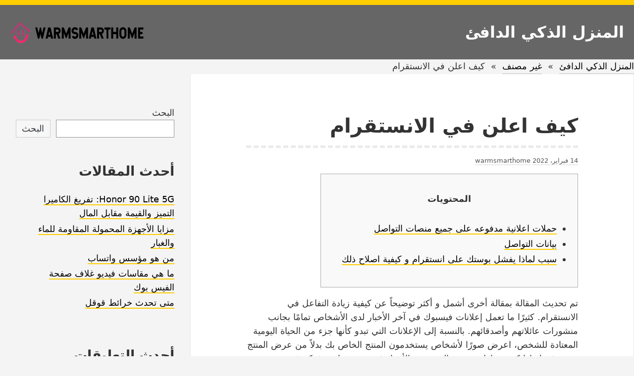

--- FILE ---
content_type: text/html; charset=UTF-8
request_url: https://www.warmsmarthome.com/%D9%83%D9%8A%D9%81-%D8%A7%D8%B9%D9%84%D9%86-%D9%81%D9%8A-%D8%A7%D9%84%D8%A7%D9%86%D8%B3%D8%AA%D9%82%D8%B1%D8%A7%D9%85/
body_size: 54884
content:
<!DOCTYPE html>
<html dir="rtl" lang="ar" prefix="og: https://ogp.me/ns#" class="no-js">
<head>
<meta charset="UTF-8">
<meta name="viewport" content="width=device-width, initial-scale=1">
<link rel="profile" href="http://gmpg.org/xfn/11">

<script>(function(html){html.className = html.className.replace(/\bno-js\b/,'js')})(document.documentElement);</script>

<!-- Search Engine Optimization by Rank Math - https://s.rankmath.com/home -->
<title>كيف اعلن في الانستقرام - المنزل الذكي الدافئ</title>
<meta name="description" content="المحتويات"/>
<meta name="robots" content="follow, index, max-snippet:-1, max-video-preview:-1, max-image-preview:large"/>
<link rel="canonical" href="https://www.warmsmarthome.com/%d9%83%d9%8a%d9%81-%d8%a7%d8%b9%d9%84%d9%86-%d9%81%d9%8a-%d8%a7%d9%84%d8%a7%d9%86%d8%b3%d8%aa%d9%82%d8%b1%d8%a7%d9%85/" />
<meta property="og:locale" content="ar_AR" />
<meta property="og:type" content="article" />
<meta property="og:title" content="كيف اعلن في الانستقرام - المنزل الذكي الدافئ" />
<meta property="og:description" content="المحتويات" />
<meta property="og:url" content="https://www.warmsmarthome.com/%d9%83%d9%8a%d9%81-%d8%a7%d8%b9%d9%84%d9%86-%d9%81%d9%8a-%d8%a7%d9%84%d8%a7%d9%86%d8%b3%d8%aa%d9%82%d8%b1%d8%a7%d9%85/" />
<meta property="og:site_name" content="المنزل الذكي الدافئ" />
<meta property="article:section" content="غير مصنف" />
<meta property="og:updated_time" content="2022-02-09T10:35:03+03:00" />
<meta property="article:published_time" content="2022-02-14T03:43:00+03:00" />
<meta property="article:modified_time" content="2022-02-09T10:35:03+03:00" />
<meta name="twitter:card" content="summary_large_image" />
<meta name="twitter:title" content="كيف اعلن في الانستقرام - المنزل الذكي الدافئ" />
<meta name="twitter:description" content="المحتويات" />
<meta name="twitter:label1" content="Written by" />
<meta name="twitter:data1" content="warmsmarthome" />
<meta name="twitter:label2" content="Time to read" />
<meta name="twitter:data2" content="Less than a minute" />
<script type="application/ld+json" class="rank-math-schema">{"@context":"https://schema.org","@graph":[{"@type":["Person","Organization"],"@id":"https://www.warmsmarthome.com/#person","name":"warmsmarthome"},{"@type":"WebSite","@id":"https://www.warmsmarthome.com/#website","url":"https://www.warmsmarthome.com","name":"warmsmarthome","publisher":{"@id":"https://www.warmsmarthome.com/#person"},"inLanguage":"ar"},{"@type":"ImageObject","@id":"[data-uri]","url":"[data-uri]","width":"200","height":"200","inLanguage":"ar"},{"@type":"BreadcrumbList","@id":"https://www.warmsmarthome.com/%d9%83%d9%8a%d9%81-%d8%a7%d8%b9%d9%84%d9%86-%d9%81%d9%8a-%d8%a7%d9%84%d8%a7%d9%86%d8%b3%d8%aa%d9%82%d8%b1%d8%a7%d9%85/#breadcrumb","itemListElement":[{"@type":"ListItem","position":"1","item":{"@id":"https://www.warmsmarthome.com","name":"Home"}},{"@type":"ListItem","position":"2","item":{"@id":"https://www.warmsmarthome.com/%d8%ba%d9%8a%d8%b1-%d9%85%d8%b5%d9%86%d9%81/","name":"\u063a\u064a\u0631 \u0645\u0635\u0646\u0641"}},{"@type":"ListItem","position":"3","item":{"@id":"https://www.warmsmarthome.com/%d9%83%d9%8a%d9%81-%d8%a7%d8%b9%d9%84%d9%86-%d9%81%d9%8a-%d8%a7%d9%84%d8%a7%d9%86%d8%b3%d8%aa%d9%82%d8%b1%d8%a7%d9%85/","name":"\u0643\u064a\u0641 \u0627\u0639\u0644\u0646 \u0641\u064a \u0627\u0644\u0627\u0646\u0633\u062a\u0642\u0631\u0627\u0645"}}]},{"@type":"Person","@id":"https://www.warmsmarthome.com/author/warmsmarthome/","name":"warmsmarthome","url":"https://www.warmsmarthome.com/author/warmsmarthome/","image":{"@type":"ImageObject","@id":"https://secure.gravatar.com/avatar/75d4f26813603cd169a501019632f3dc?s=96&amp;d=mm&amp;r=g","url":"https://secure.gravatar.com/avatar/75d4f26813603cd169a501019632f3dc?s=96&amp;d=mm&amp;r=g","caption":"warmsmarthome","inLanguage":"ar"},"sameAs":["https://www.warmsmarthome.com"]},{"@type":"WebPage","@id":"https://www.warmsmarthome.com/%d9%83%d9%8a%d9%81-%d8%a7%d8%b9%d9%84%d9%86-%d9%81%d9%8a-%d8%a7%d9%84%d8%a7%d9%86%d8%b3%d8%aa%d9%82%d8%b1%d8%a7%d9%85/#webpage","url":"https://www.warmsmarthome.com/%d9%83%d9%8a%d9%81-%d8%a7%d8%b9%d9%84%d9%86-%d9%81%d9%8a-%d8%a7%d9%84%d8%a7%d9%86%d8%b3%d8%aa%d9%82%d8%b1%d8%a7%d9%85/","name":"\u0643\u064a\u0641 \u0627\u0639\u0644\u0646 \u0641\u064a \u0627\u0644\u0627\u0646\u0633\u062a\u0642\u0631\u0627\u0645 - \u0627\u0644\u0645\u0646\u0632\u0644 \u0627\u0644\u0630\u0643\u064a \u0627\u0644\u062f\u0627\u0641\u0626","datePublished":"2022-02-14T03:43:00+03:00","dateModified":"2022-02-14T03:43:00+03:00","author":{"@id":"https://www.warmsmarthome.com/author/warmsmarthome/"},"isPartOf":{"@id":"https://www.warmsmarthome.com/#website"},"primaryImageOfPage":{"@id":"[data-uri]"},"inLanguage":"ar","breadcrumb":{"@id":"https://www.warmsmarthome.com/%d9%83%d9%8a%d9%81-%d8%a7%d8%b9%d9%84%d9%86-%d9%81%d9%8a-%d8%a7%d9%84%d8%a7%d9%86%d8%b3%d8%aa%d9%82%d8%b1%d8%a7%d9%85/#breadcrumb"}},{"@type":"BlogPosting","headline":"\u0643\u064a\u0641 \u0627\u0639\u0644\u0646 \u0641\u064a \u0627\u0644\u0627\u0646\u0633\u062a\u0642\u0631\u0627\u0645 - \u0627\u0644\u0645\u0646\u0632\u0644 \u0627\u0644\u0630\u0643\u064a \u0627\u0644\u062f\u0627\u0641\u0626","datePublished":"2022-02-14T03:43:00+03:00","dateModified":"2022-02-14T03:43:00+03:00","author":{"@id":"https://www.warmsmarthome.com/author/warmsmarthome/"},"publisher":{"@id":"https://www.warmsmarthome.com/#person"},"description":"\u0627\u0644\u0645\u062d\u062a\u0648\u064a\u0627\u062a","name":"\u0643\u064a\u0641 \u0627\u0639\u0644\u0646 \u0641\u064a \u0627\u0644\u0627\u0646\u0633\u062a\u0642\u0631\u0627\u0645 - \u0627\u0644\u0645\u0646\u0632\u0644 \u0627\u0644\u0630\u0643\u064a \u0627\u0644\u062f\u0627\u0641\u0626","@id":"https://www.warmsmarthome.com/%d9%83%d9%8a%d9%81-%d8%a7%d8%b9%d9%84%d9%86-%d9%81%d9%8a-%d8%a7%d9%84%d8%a7%d9%86%d8%b3%d8%aa%d9%82%d8%b1%d8%a7%d9%85/#richSnippet","isPartOf":{"@id":"https://www.warmsmarthome.com/%d9%83%d9%8a%d9%81-%d8%a7%d8%b9%d9%84%d9%86-%d9%81%d9%8a-%d8%a7%d9%84%d8%a7%d9%86%d8%b3%d8%aa%d9%82%d8%b1%d8%a7%d9%85/#webpage"},"image":{"@id":"[data-uri]"},"inLanguage":"ar","mainEntityOfPage":{"@id":"https://www.warmsmarthome.com/%d9%83%d9%8a%d9%81-%d8%a7%d8%b9%d9%84%d9%86-%d9%81%d9%8a-%d8%a7%d9%84%d8%a7%d9%86%d8%b3%d8%aa%d9%82%d8%b1%d8%a7%d9%85/#webpage"}}]}</script>
<!-- /Rank Math WordPress SEO plugin -->

<link rel='dns-prefetch' href='//www.warmsmarthome.com' />
<link rel='dns-prefetch' href='//s.w.org' />
<link rel="alternate" type="application/rss+xml" title="المنزل الذكي الدافئ &laquo; الخلاصة" href="https://www.warmsmarthome.com/feed/" />
<link rel="alternate" type="application/rss+xml" title="المنزل الذكي الدافئ &laquo; خلاصة التعليقات" href="https://www.warmsmarthome.com/comments/feed/" />
<link rel="alternate" type="application/rss+xml" title="المنزل الذكي الدافئ &laquo; كيف اعلن في الانستقرام خلاصة التعليقات" href="https://www.warmsmarthome.com/%d9%83%d9%8a%d9%81-%d8%a7%d8%b9%d9%84%d9%86-%d9%81%d9%8a-%d8%a7%d9%84%d8%a7%d9%86%d8%b3%d8%aa%d9%82%d8%b1%d8%a7%d9%85/feed/" />
		<script type="text/javascript">
			window._wpemojiSettings = {"baseUrl":"https:\/\/s.w.org\/images\/core\/emoji\/13.1.0\/72x72\/","ext":".png","svgUrl":"https:\/\/s.w.org\/images\/core\/emoji\/13.1.0\/svg\/","svgExt":".svg","source":{"concatemoji":"https:\/\/www.warmsmarthome.com\/wp-includes\/js\/wp-emoji-release.min.js?ver=5.8.3"}};
			!function(e,a,t){var n,r,o,i=a.createElement("canvas"),p=i.getContext&&i.getContext("2d");function s(e,t){var a=String.fromCharCode;p.clearRect(0,0,i.width,i.height),p.fillText(a.apply(this,e),0,0);e=i.toDataURL();return p.clearRect(0,0,i.width,i.height),p.fillText(a.apply(this,t),0,0),e===i.toDataURL()}function c(e){var t=a.createElement("script");t.src=e,t.defer=t.type="text/javascript",a.getElementsByTagName("head")[0].appendChild(t)}for(o=Array("flag","emoji"),t.supports={everything:!0,everythingExceptFlag:!0},r=0;r<o.length;r++)t.supports[o[r]]=function(e){if(!p||!p.fillText)return!1;switch(p.textBaseline="top",p.font="600 32px Arial",e){case"flag":return s([127987,65039,8205,9895,65039],[127987,65039,8203,9895,65039])?!1:!s([55356,56826,55356,56819],[55356,56826,8203,55356,56819])&&!s([55356,57332,56128,56423,56128,56418,56128,56421,56128,56430,56128,56423,56128,56447],[55356,57332,8203,56128,56423,8203,56128,56418,8203,56128,56421,8203,56128,56430,8203,56128,56423,8203,56128,56447]);case"emoji":return!s([10084,65039,8205,55357,56613],[10084,65039,8203,55357,56613])}return!1}(o[r]),t.supports.everything=t.supports.everything&&t.supports[o[r]],"flag"!==o[r]&&(t.supports.everythingExceptFlag=t.supports.everythingExceptFlag&&t.supports[o[r]]);t.supports.everythingExceptFlag=t.supports.everythingExceptFlag&&!t.supports.flag,t.DOMReady=!1,t.readyCallback=function(){t.DOMReady=!0},t.supports.everything||(n=function(){t.readyCallback()},a.addEventListener?(a.addEventListener("DOMContentLoaded",n,!1),e.addEventListener("load",n,!1)):(e.attachEvent("onload",n),a.attachEvent("onreadystatechange",function(){"complete"===a.readyState&&t.readyCallback()})),(n=t.source||{}).concatemoji?c(n.concatemoji):n.wpemoji&&n.twemoji&&(c(n.twemoji),c(n.wpemoji)))}(window,document,window._wpemojiSettings);
		</script>
		<style type="text/css">
img.wp-smiley,
img.emoji {
	display: inline !important;
	border: none !important;
	box-shadow: none !important;
	height: 1em !important;
	width: 1em !important;
	margin: 0 .07em !important;
	vertical-align: -0.1em !important;
	background: none !important;
	padding: 0 !important;
}
</style>
	<link rel='stylesheet' id='wp-block-library-rtl-css'  href='https://www.warmsmarthome.com/wp-includes/css/dist/block-library/style-rtl.min.css?ver=5.8.3' type='text/css' media='all' />
<link rel='stylesheet' id='yocto-styles-css'  href='https://www.warmsmarthome.com/wp-content/themes/yocto/assets/css/style.min.css?ver=1.0.11' type='text/css' media='all' />
<link rel="https://api.w.org/" href="https://www.warmsmarthome.com/wp-json/" /><link rel="alternate" type="application/json" href="https://www.warmsmarthome.com/wp-json/wp/v2/posts/375" /><link rel="EditURI" type="application/rsd+xml" title="RSD" href="https://www.warmsmarthome.com/xmlrpc.php?rsd" />
<link rel="wlwmanifest" type="application/wlwmanifest+xml" href="https://www.warmsmarthome.com/wp-includes/wlwmanifest.xml" /> 
<meta name="generator" content="WordPress 5.8.3" />
<link rel='shortlink' href='https://www.warmsmarthome.com/?p=375' />
<link rel="alternate" type="application/json+oembed" href="https://www.warmsmarthome.com/wp-json/oembed/1.0/embed?url=https%3A%2F%2Fwww.warmsmarthome.com%2F%25d9%2583%25d9%258a%25d9%2581-%25d8%25a7%25d8%25b9%25d9%2584%25d9%2586-%25d9%2581%25d9%258a-%25d8%25a7%25d9%2584%25d8%25a7%25d9%2586%25d8%25b3%25d8%25aa%25d9%2582%25d8%25b1%25d8%25a7%25d9%2585%2F" />
<link rel="alternate" type="text/xml+oembed" href="https://www.warmsmarthome.com/wp-json/oembed/1.0/embed?url=https%3A%2F%2Fwww.warmsmarthome.com%2F%25d9%2583%25d9%258a%25d9%2581-%25d8%25a7%25d8%25b9%25d9%2584%25d9%2586-%25d9%2581%25d9%258a-%25d8%25a7%25d9%2584%25d8%25a7%25d9%2586%25d8%25b3%25d8%25aa%25d9%2582%25d8%25b1%25d8%25a7%25d9%2585%2F&#038;format=xml" />
</head>

<body class="rtl post-template-default single single-post postid-375 single-format-standard wp-embed-responsive footer-widgets-0">
		<a class="screen-reader-text" href="#content">Skip to content</a>

	<header class="site-header" role="banner">
		<div class="container site-header-container custom-header">
			<div class="site-branding site-title">
				<a href="https://www.warmsmarthome.com/"><img src="/logo.png"></a>
			</div>
			<div class="site-branding">
							<p class="site-title">
				<a href="https://www.warmsmarthome.com/" rel="home">
					المنزل الذكي الدافئ				</a>
			</p>
						</div>
			
		</div>
	</header>
    <div class="container"><a href="https://www.warmsmarthome.com">المنزل الذكي الدافئ</a>&nbsp;&nbsp;&raquo;&nbsp;&nbsp;<a href="https://www.warmsmarthome.com/%d8%ba%d9%8a%d8%b1-%d9%85%d8%b5%d9%86%d9%81/">غير مصنف</a><span class="hidden-mobile">&nbsp;&nbsp;&raquo;&nbsp;&nbsp;</span><span class="hidden-mobile">كيف اعلن في الانستقرام</span></div>	<div class="site-content container" id="content">

<main class="site-main" role="main">

	
<article id="post-375" class="post-375 post type-post status-publish format-standard hentry category-1">

	
		<header class="entry-header">
			<h1 class="entry-title">كيف اعلن في الانستقرام</h1>		</header>

		<div class="entry-content">
				<div class="entry-meta">
		<span class="posted-on"><a href="https://www.warmsmarthome.com/%d9%83%d9%8a%d9%81-%d8%a7%d8%b9%d9%84%d9%86-%d9%81%d9%8a-%d8%a7%d9%84%d8%a7%d9%86%d8%b3%d8%aa%d9%82%d8%b1%d8%a7%d9%85/" rel="bookmark"><time class="entry-date published" datetime="2022-02-14T03:43:00+03:00">14 فبراير، 2022</time><time class="updated" datetime="2022-02-09T10:35:03+03:00">9 فبراير، 2022</time></a></span><span class="byline">  <span class="author vcard"><a class="url fn n" href="https://www.warmsmarthome.com/author/warmsmarthome/">warmsmarthome</a></span></span>	</div><!-- .entry-meta -->
<div id="toc" style="background: #f9f9f9;border: 1px solid #aaa;display: table;margin-bottom: 1em;padding: 1em;">
<p class="toctitle" style="font-weight: 700;text-align: center;">المحتويات</p>
<ul class="toc_list">
<li><a href="#toc-0">حملات اعلانية مدفوعه على جميع منصات التواصل</a></li>
<li><a href="#toc-1">بيانات التواصل</a></li>
<li><a href="#toc-2">سبب لماذا يفشل بوستك على انستقرام و كيفية اصلاح ذلك</a></li>
</ul>
</div>
<p>تم تحديث المقالة بمقالة أخرى أشمل و أكثر توضيحاً عن كيفية زيادة التفاعل في الانستقرام. كثيرًا ما تعمل إعلانات فيسبوك في آخر الأخبار لدى الأشخاص تمامًا بجانب منشورات عائلاتهم وأصدقائهم. بالنسبة إلى الإعلانات التي تبدو كأنها جزء من الحياة اليومية المعتادة للشخص، اعرض صورًا لأشخاص يستخدمون المنتج الخاص بك بدلاً من عرض المنتج نفسه فقط. إذا كنت تحاول تضمين العديد من الأشياء في صورة واحد، ففكر في استخدامالإعلانات الدوّارةأوإعلانات الفيديو.</p>
<div style='text-align:center'><!--iframe width='569' height='318' src='https://www.youtube.com/embed/w0I1RMfQSvs' frameborder='0' alt='كيف اعلن في الانستقرام' allowfullscreen></iframe--></div>
<p>يمكنك تحديد من سيرى إعلانك من حيث النوع – اللغة – العمر – المنطقة – الاهتمامات بحيث توجه إعلانك إلى الأشخاص القريبين من عملك والمهتمين بمجالك. وضع إستراتيجية وخطة كاملتين لإدارة الحملات الإعلانية وتحديد الميزانية المقترحة للحملة. وفي المقابل، يعرض بعض الفنانين والمشاهير من خلال مقطع فيديو لا تتجاوز 15 ثانية، بعض الأدوات التي يستخدمونها، مثل العطر أو الإكسسوارات أو الأزياء أو المطاعم والمقاهي التي يرتادونها، وذلك بهدف الترويج للمكان أو السلعة، وفقاً لطلب الشركة أو رواد الأعمال، ما يثير انتباه المتابعين ويدفع نحو شراء المنتج على نطاق أوسع.</p>
<h2 id="toc-0">حملات اعلانية مدفوعه على جميع منصات التواصل</h2>
<p>منظار البطن التشخيصي والعمليات الجراحية ، بما في ذلك التدبير البطني للحمل خارج الرحم ، والالتصاق ، واستئصال المثانة في المبيض ، وإدارة بطانة الرحم. لمتابعة شغفها، انتقلت إلى السويد وعملت كأخصائية في مستشفى مقاطعة سوندسفال – واحدة من أفضل المؤسسات التعليمية في السويد. عملت لاحقًا كمتخصصة في مستشفى Sodra Alv Borg في مدينة غوتنبرغ ، ثم انتقلت إلى دبي في عام 2016. وقد أجرت الدكتورة إسرا معظم العمليات الجراحية البسيطة والكبيرة جنبًا إلى جنب مع الولادة الطبيعية والقيصرية.</p>
<ul>
<li>يكلف إصدار رخصة المؤثرين في الامارات 30 ألف درهم سنوياًيجب على إنفلونسرز الامارات اقتناء رخصة تجارية من سلطة دبي للمجمعات الإبداعية أو twofour54 أبوظبي.</li>
<li>ابدأ بتحميل صورة كما تفعل عادةً، ثم انقر فوق “وضع علامة على المنتجات” لوضع علامة على المنتجات الخاصة بك.</li>
<li>وأظهرت آخر الإحصاءات لشركة فيسبوك أن عدد مستخدمي تطبيق انستقرام بلغ 500 مليون مستخدم نشط شهرياً ليكون واحد من أسرع التطبيقات نمواً في العالم، بعدما زاد عدد مستخدميه 100 مليون مستخدم منذ نهاية سنة 2015، ويرجع الفضل في ذلك بشكل كبير للتحديثات والمميزات المستمرة للتطبيق والتي تجتذب العديد من المستخدمين الجدد.</li>
</ul>
<p>نظراً لأن الأشخاص المؤثرين ينظر لهم على أنهم ” مستقلون “, فإن ملائمة العلامة التجارية الخاصة بك مع صوتهم الموثوق يمكن أن يضيف المزيد من الثقة إليك. يمكن أن تختلف أوقات المشاركة الموصى بها اعتماداً على طبيعة المحتوى الذي تقوم بنشره و المنطقة الزمنية التي تتواجد ضمنها, و ايضاً حسب توصيات خبير التسويق الرقمي الذي تتعامل معه و التوصيات المقترحة منه لجذب أكبر انتباه في أفضل الأوقات. لا تقم بنشر صور منخفضة الدقة فانستغرام يفضل الصورة عالية الجودة و الدقة و كذلك تعطي صورة أفضل لمتابعينك, و بالتالي زيادة التفاعل على الانستغرام. يشترط على السياح القادمين إلى الامارات لمباشرة أعمالهم كمؤثرين التعاقد مع وكالة مؤثرين مسجلة لدى المجلس الوطني للإعلام. يجب على كبرى الشركات العالمية التي تتعامل مع إنفلونسرز لا يمتلكون رخصة المؤثرين في دولة الامارات التعاقد مع وكالة مؤثرين مسجلين فيها، ومن المهم القيام بذلك لتفادي دفع غرامات باهظة.</p>
<h3 id="toc-1">بيانات التواصل</h3>
<p>حيث يفتخر التفاعل في الانستقرام بتحقيق معدل 4.21% و هذا أعلى بعشر مرات من الفيس بوك, و 54 مرة أعلى من بنتريست, و 84 مرة اعلى من تويتر. في انستقرام لديك فقط 15 ثانية لجذب المتابعين و المستخدمين الجدد فمن المهم تنبيههم الى وقت البث قبل وقت و الا فلن يكون لديك مشاهدون لمقطع الفيديو الخاص بك. 30% من مستخدمي انستغرام قاموا بعملية الشراء من العلامة التجارية بعدما شاهدوها على الموقع. تكمن المشكلة في أن العديد من مالكي الأعمال لا يزالون غير متأكدين من كيفية الاستفادة من فوائد منصات التواصل الاجتماعي المتغيرة يومياً و عدم اتقانهم لبعض الطرق و الحلول و الاستفادة على أكمل وجه .</p>
<div style="display: flex;justify-content: center;">
<blockquote class="twitter-tweet">
<p lang="ar" dir="rtl">ياليت لو في احد اعلن في الانستقرام <br />يقولي كيف النتائج <br />وايش الافضل يكون ستوري ولا بوست<a href="https://twitter.com/hashtag/%D8%AA%D8%B3%D9%88%D9%8A%D9%82_%D8%A7%D9%84%D9%83%D8%AA%D8%B1%D9%88%D9%86%D9%8A?src=hash&amp;ref_src=twsrc%5Etfw" target="_blank" rel="noopener">#تسويق_الكتروني</a> <a href="https://twitter.com/hashtag/%D8%AA%D8%B3%D9%88%D9%8A%D9%82?src=hash&amp;ref_src=twsrc%5Etfw" target="_blank" rel="noopener">#تسويق</a></p>
<p>&mdash; نورة السبيعي (@Nourh_mesfer) <a href="https://twitter.com/Nourh_mesfer/status/1451548954026446849?ref_src=twsrc%5Etfw" target="_blank" rel="noopener">October 22, 2021</a></p></blockquote>
<p><script async src="https://platform.twitter.com/widgets.js" charset="utf-8"></script></div>
<p>من أهم الأمور التي يجب عليك الانتباه لها هنا في تحسين محركات البحث في الانستقرام هما اسم الحساب بشكل عام و اسم المستخدم. قم بزيادة شغف المتابعين بزيارة الموقع الالكتروني الخاص بك عن طريق تقديم عروض خاصة لمتابعين انستغرام أو منحهم بعض الخصومات أو الجوائز في حال تفاعلهم مع المحتوى أو مشاركتهم لمنتج معين. كافة الأبحاث و الدراسات على الانترنت اليوم حول الفيديو تظهر بأن المزيد من الأشخاص يشاهدون الفيديو حتى نهاية 15 ثانية الأولى أو أقل, و هذا يعني أهمية استخدام الصور المتحركة و كيفية انشائها و تحويل المحتوى للصور متحركة و أهمية ذلك في التسويق.</p>
<p>على ضوء هذه الأرقام و هذا الوضع بالنسبة للانستغرام, يبحث المسوقون عن كيفية زيادة التفاعل و المشاركة في الانستقرام على الرغم من بعض النكسات. يعد إنشاء علامة تجارية / صورة شخصية نشطة ومعروفة مهمة صعبة وتستغرق وقتًا طويلاً. يقضي معظم الناس شهورًا ، وحتى سنوات قبل أن يصلوا إلى المستوى المطلوب من الاعتراف. أما طريقة إستخدام Stories فيه سهلة جداً، فمن خلال الشريط العلوي للتطبيق توجد إشارة + بمجرد الضغط على هذه الإشارة سوف يتم فتح الكاميرا في صورة نافذة جديدة، بمجرد التقاط الصورة أو الفيديو سوف يتم نشر الـ Stories، وسوف تكون متاحة لمشاهدتها لمدة يوم واحد مع الأصدقاء.</p>
<p>في البداية قم باختيار صورة أو تحديد صورة موجودة على ذاكرة الصورة على جهازك، بمجرد تحديدك للصورة سوف يظهر لك في الجزء من السفلي للتطبيق شريط من الفلاتر التي من الممكن استخدامها، وهذه الفلاتر متنوعة للغاية وكل فلتر منفرد به تأثير جذاب وساحر ويضفي على الصورة رونقاً خاصاً. من الممكن أيضاً أن تقوم بتحديد الصور الموجودة على ذاكرة الهاتف الذكي الخاص بك، وذلك من خلال الوصول إلى الجاليري الذي يحتوي على الصور المخزنة على الجهاز، وتحديد الصورة التي تريد إضافتها إلى تطبيق، ثم قم بالضغط على المربع المزدوج في أسفل الشاشة. من خلال التطبيق سوف تلاحظ أيقونة تحت عنوان new، في حالة قيامك بالضغط على هذه الأيقونة سوف تظهر لك كل التفاعلات والأنشطة الجديدة وسوف تظهر صورة أمام كل تنبيه جديد يظهر لك. يمكنك تثبيت تطبيق انستقرام على هاتفك الذكي، جدير بالذكر أن التطبيق مخصص للهواتف الذكية، لذا فلكي تقوم بتثبيته على هاتفك لابد أن يكون جهاز آبل، أو أندرويد أو أي نوع من أنواع الهواتف الذكية المتطورة.</p>
<p><img class='aligncenter' style='display: block;margin-left:auto;margin-right:auto;' src="[data-uri]" width="305px%" alt="كيف اعلن في الانستقرام"/></p>
<p>وبعد أن أخذ انستقرام مساحة واسعة في عالم المنصات الاجتماعية خاصة بعدما صار يحقق أرباحاً كبيرة من خلال الإعلانات التي تنشر على موقعه، اتجهت أنظار شركة فيس بوك ناحية انستقرام ونجاحه، وبالفعل في عام 2012 استطاعت شركة فيس بوك شراء موقع انستقرام لحسابها من خلال صفقة كبيرة للغاية. من خلال الإعلانات الممولة على فيسبوك ، يجب عليك الاستعانة بشركات التسويق الإلكتروني المتخصصة في هذا المجال. كذلك أعلنت الشركة في رد على سؤال حول إمكانية إصدار ميزة البث المباشر الخاص أي لمجموعة من الأصدقاء فقط؟ بقولها أن هذه الخدمة تبدو منطقية وسيتم بحثها لكن الشركة تريد أخذ الحذر لكي لا تجعل من التطبيق عملية معقدة بوجود الكثير من الميزات التي قد تؤدي عكس الغرض المرجو منها.</p>
<p>النظام الأساسي ، وأيضًا من خلال استهداف الأشخاص المناسبين والمثاليين المهتمين بنشاطك ومجال صفحتك. لهذا السبب تسعى العلامات التجارية إلى تحويل متابعي انستقرام إلى مشتركين في البريد الالكتروني. على الرغم من أن إعلانات المصورة لا تزال ثمتل أحد العناصر القوية في نظام الإعلانات, و تعد تنسيقات الفيديو أداة لا تقدر بثمن لاستهداف الجمهور الذي تريد الوصول له. راجع نصيحة رقم 8 عندما تحدثنا عن أهمية الفيديو و الخيارات المتاحة على منصة انستقرام. و الميزة أنه يمكنك مشاركة الفيديو كبوست على الانستغرام مما يعني أنه يمكنك توجيه المتابعين لك على قناتك في IGTV.</p>
		</div><!-- .entry-content -->
		
		

	<footer class="entry-footer">
		
					<div class="entry-terms-wrapper entry-categories-wrapper">
					<span class="screen-reader-text">Categories: </span>
					<span class="icon-wrapper"><svg class="icon icon-folder-open" aria-hidden="true" role="img"> <use href="#icon-folder-open" xlink:href="#icon-folder-open"></use> </svg></span><span class="entry-terms category"><a href="https://www.warmsmarthome.com/%d8%ba%d9%8a%d8%b1-%d9%85%d8%b5%d9%86%d9%81/" rel="tag">غير مصنف</a></span></div>	</footer><!-- .entry-footer -->

		
</article><!-- #post-## -->

	<nav class="navigation post-navigation" role="navigation" aria-label="مقالات">
		<h2 class="screen-reader-text">تصفّح المقالات</h2>
		<div class="nav-links"><div class="nav-previous"><a href="https://www.warmsmarthome.com/%d9%83%d9%8a%d9%81-%d8%a7%d8%b8%d9%87%d8%b1-%d8%a7%d9%84%d8%a7%d8%ad%d8%af%d8%a7%d8%ab%d9%8a%d8%a7%d8%aa-%d9%81%d9%8a-%d9%82%d9%88%d9%82%d9%84-%d9%85%d8%a7%d8%a8/" rel="prev"><span class="meta-nav" aria-hidden="true"> &lt; Previous</span> <span class="screen-reader-text">Previous post:</span> <span class="post-title">كيف اظهر الاحداثيات في قوقل ماب</span></a></div><div class="nav-next"><a href="https://www.warmsmarthome.com/%d9%83%d9%8a%d9%81-%d8%a7%d8%ba%d9%8a%d8%b1-%d8%ae%d9%84%d9%81%d9%8a%d8%a9-%d8%b3%d8%a7%d8%b9%d8%a9-%d8%a7%d8%a8%d9%84/" rel="next"><span class="meta-nav" aria-hidden="true">Next &gt; </span> <span class="screen-reader-text">Next post:</span> <span class="post-title">كيف اغير خلفية ساعة ابل</span></a></div></div>
	</nav>
</main><!-- .site-main -->


<aside class="widget-area" role="complementary" aria-label="Blog Sidebar">
	<a class="screen-reader-text" href="#site-footer">Skip to footer</a>
	<section id="block-2" class="widget widget_block widget_search"><form role="search" method="get" action="https://www.warmsmarthome.com/" class="wp-block-search__button-outside wp-block-search__text-button wp-block-search"><label for="wp-block-search__input-1" class="wp-block-search__label">البحث</label><div class="wp-block-search__inside-wrapper"><input type="search" id="wp-block-search__input-1" class="wp-block-search__input" name="s" value="" placeholder=""  required /><button type="submit" class="wp-block-search__button ">البحث</button></div></form></section><section id="block-3" class="widget widget_block">
<div class="wp-block-group"><div class="wp-block-group__inner-container">
<h2>أحدث المقالات</h2>


<ul class="wp-block-latest-posts__list wp-block-latest-posts"><li><a href="https://www.warmsmarthome.com/honor-90-lite-5g-%d8%aa%d9%81%d8%b1%d9%8a%d8%ba-%d8%a7%d9%84%d9%83%d8%a7%d9%85%d9%8a%d8%b1%d8%a7-%d8%a7%d9%84%d8%aa%d9%85%d9%8a%d8%b2-%d9%88%d8%a7%d9%84%d9%82%d9%8a%d9%85%d8%a9-%d9%85%d9%82%d8%a7/">Honor 90 Lite 5G: تفريغ الكاميرا التميز والقيمة مقابل المال</a></li>
<li><a href="https://www.warmsmarthome.com/%d9%85%d8%b2%d8%a7%d9%8a%d8%a7-%d8%a7%d9%84%d8%a3%d8%ac%d9%87%d8%b2%d8%a9-%d8%a7%d9%84%d9%85%d8%ad%d9%85%d9%88%d9%84%d8%a9-%d8%a7%d9%84%d9%85%d9%82%d8%a7%d9%88%d9%85%d8%a9-%d9%84%d9%84%d9%85%d8%a7/">مزايا الأجهزة المحمولة المقاومة للماء والغبار</a></li>
<li><a href="https://www.warmsmarthome.com/%d9%85%d9%86-%d9%87%d9%88-%d9%85%d8%a4%d8%b3%d8%b3-%d9%88%d8%a7%d8%aa%d8%b3%d8%a7%d8%a8/">من هو مؤسس واتساب</a></li>
<li><a href="https://www.warmsmarthome.com/%d9%85%d8%a7-%d9%87%d9%8a-%d9%85%d9%82%d8%a7%d8%b3%d8%a7%d8%aa-%d9%81%d9%8a%d8%af%d9%8a%d9%88-%d8%ba%d9%84%d8%a7%d9%81-%d8%b5%d9%81%d8%ad%d8%a9-%d8%a7%d9%84%d9%81%d9%8a%d8%b3-%d8%a8%d9%88%d9%83/">ما هي مقاسات فيديو غلاف صفحة الفيس بوك</a></li>
<li><a href="https://www.warmsmarthome.com/%d9%85%d8%aa%d9%89-%d8%aa%d8%ad%d8%af%d8%ab-%d8%ae%d8%b1%d8%a7%d8%a6%d8%b7-%d9%82%d9%88%d9%82%d9%84/">متى تحدث خرائط قوقل</a></li>
</ul></div></div>
</section><section id="block-4" class="widget widget_block">
<div class="wp-block-group"><div class="wp-block-group__inner-container">
<h2>أحدث التعليقات</h2>


<div class="no-comments wp-block-latest-comments">لا توجد تعليقات للعرض.</div></div></div>
</section><section id="block-5" class="widget widget_block">
<div class="wp-block-group"><div class="wp-block-group__inner-container"></div></div>
</section><section id="block-6" class="widget widget_block">
<div class="wp-block-group"><div class="wp-block-group__inner-container">
<h2>تصنيفات</h2>


<ul class="wp-block-categories-list wp-block-categories">	<li class="cat-item cat-item-1"><a href="https://www.warmsmarthome.com/%d8%ba%d9%8a%d8%b1-%d9%85%d8%b5%d9%86%d9%81/">غير مصنف</a>
</li>
</ul></div></div>
</section></aside><!-- .widget-area -->	
﻿
</div>

<footer class="site-footer" id="site-footer" role="contentinfo">
    <p dir="ltr">Copyright © 2025 warmsmarthome.com. All Rights Reserved.
</p>
</footer><!-- .site-footer -->

<script type='text/javascript' src='https://www.warmsmarthome.com/wp-content/themes/yocto/assets/js/bundle.min.js?ver=1.0.11' id='yocto-scripts-js'></script>
<script type='text/javascript' src='https://www.warmsmarthome.com/wp-includes/js/wp-embed.min.js?ver=5.8.3' id='wp-embed-js'></script>
<svg xmlns="http://www.w3.org/2000/svg" style="position: absolute; width: 0; height: 0;" aria-hidden="true">
<symbol id="icon-arrow-down" viewBox="0 0 21 32"><path class="path1" d="M19.196 13.143q0 .232-.179.411l-8.321 8.321q-.179.179-.411.179t-.411-.179l-8.321-8.321q-.179-.179-.179-.411t.179-.411l.893-.893q.179-.179.411-.179t.411.179l7.018 7.018 7.018-7.018q.179-.179.411-.179t.411.179l.893.893q.179.179.179.411z"/></symbol>
<symbol id="icon-bars" viewBox="0 0 27 32"><path class="path1" d="M27.429 24v2.286q0 .464-.339.804t-.804.339H1.143q-.464 0-.804-.339T0 26.286V24q0-.464.339-.804t.804-.339h25.143q.464 0 .804.339t.339.804zm0-9.143v2.286q0 .464-.339.804t-.804.339H1.143q-.464 0-.804-.339T0 17.143v-2.286q0-.464.339-.804t.804-.339h25.143q.464 0 .804.339t.339.804zm0-9.143V8q0 .464-.339.804t-.804.339H1.143q-.464 0-.804-.339T0 8V5.714q0-.464.339-.804t.804-.339h25.143q.464 0 .804.339t.339.804z"/></symbol>
<symbol id="icon-close" viewBox="0 0 25 32"><path class="path1" d="M23.179 23.607q0 .714-.5 1.214L20.25 27.25q-.5.5-1.214.5t-1.214-.5L12.572 22l-5.25 5.25q-.5.5-1.214.5t-1.214-.5l-2.429-2.429q-.5-.5-.5-1.214t.5-1.214l5.25-5.25-5.25-5.25q-.5-.5-.5-1.214t.5-1.214l2.429-2.429q.5-.5 1.214-.5t1.214.5l5.25 5.25 5.25-5.25q.5-.5 1.214-.5t1.214.5l2.429 2.429q.5.5.5 1.214t-.5 1.214l-5.25 5.25 5.25 5.25q.5.5.5 1.214z"/></symbol>
<symbol id="icon-folder-open" viewBox="0 0 34 32"><path class="path1" d="M33.554 17q0 .554-.554 1.179l-6 7.071q-.768.911-2.152 1.545t-2.563.634H2.856q-.607 0-1.08-.232t-.473-.768q0-.554.554-1.179l6-7.071q.768-.911 2.152-1.545T12.572 16h19.429q.607 0 1.08.232t.473.768zm-6.125-6.143v2.857H12.572q-1.679 0-3.518.848t-2.929 2.134L.018 23.875q0-.071-.009-.223T0 23.429V6.286q0-1.643 1.179-2.821T4 2.286h5.714q1.643 0 2.821 1.179t1.179 2.821v.571h9.714q1.643 0 2.821 1.179t1.179 2.821z"/></symbol>
<symbol id="icon-hashtag" viewBox="0 0 32 32"><path class="path1" d="M17.696 18.286l1.143-4.571h-4.536l-1.143 4.571h4.536zm13.715-9l-1 4q-.125.429-.554.429h-5.839l-1.143 4.571h5.554q.268 0 .446.214.179.25.107.5l-1 4q-.089.429-.554.429h-5.839l-1.446 5.857q-.125.429-.554.429h-4q-.286 0-.464-.214-.161-.214-.107-.5l1.393-5.571h-4.536l-1.446 5.857q-.125.429-.554.429H5.857q-.268 0-.446-.214-.161-.214-.107-.5l1.393-5.571H1.143q-.268 0-.446-.214-.161-.214-.107-.5l1-4q.125-.429.554-.429h5.839l1.143-4.571H3.572q-.268 0-.446-.214-.179-.25-.107-.5l1-4q.089-.429.554-.429h5.839l1.446-5.857q.125-.429.571-.429h4q.268 0 .446.214.161.214.107.5l-1.393 5.571h4.536l1.446-5.857q.125-.429.571-.429h4q.268 0 .446.214.161.214.107.5l-1.393 5.571h5.554q.268 0 .446.214.161.214.107.5z"/></symbol>
<symbol id="icon-pin" viewBox="0 0 32 32"><path d="M32 8c0-4.416-3.586-8-8-8-2.984 0-5.562 1.658-6.938 4.086 0-.002.004-.004.004-.006-.367-.035-.723-.111-1.098-.111-6.629 0-12 5.371-12 12 0 2.527.789 4.867 2.121 6.797L0 32l9.289-6.062a11.952 11.952 0 006.68 2.031c6.629 0 12-5.371 12-12 0-.346-.07-.67-.102-1.008C30.32 13.594 32 11.006 32 8zM15.969 23.969c-4.414 0-8-3.586-8-8 0-4.412 3.586-8 8-8 .012 0 .023.004.031.004 0-.008.004-.014.004-.02 0 .016-.004.031-.004.047 0 .695.117 1.355.281 1.998l-3.172 3.174a4 4 0 105.656 5.656l3.141-3.141c.66.18 1.344.305 2.059.309-.016 4.402-3.594 7.973-7.996 7.973zM24 12c-2.203 0-4-1.795-4-4s1.797-4 4-4 4 1.795 4 4-1.797 4-4 4z"/></symbol>
</svg>
</body>
</html>


--- FILE ---
content_type: application/javascript
request_url: https://www.warmsmarthome.com/wp-content/themes/yocto/assets/js/bundle.min.js?ver=1.0.11
body_size: 822
content:
!function(t){var e={};function n(r){if(e[r])return e[r].exports;var s=e[r]={i:r,l:!1,exports:{}};return t[r].call(s.exports,s,s.exports,n),s.l=!0,s.exports}n.m=t,n.c=e,n.d=function(t,e,r){n.o(t,e)||Object.defineProperty(t,e,{configurable:!1,enumerable:!0,get:r})},n.n=function(t){var e=t&&t.__esModule?function(){return t.default}:function(){return t};return n.d(e,"a",e),e},n.o=function(t,e){return Object.prototype.hasOwnProperty.call(t,e)},n.p="",n(n.s=0)}([function(t,e,n){t.exports=n(1)},function(t,e,n){"use strict";Object.defineProperty(e,"__esModule",{value:!0});var r=n(2),s=n(3);const i=document.getElementById("js-menu-toggle"),o=document.getElementById("primary-menu");i&&o&&i.addEventListener("click",function(){Object(s.b)(this),this.classList.toggle("is-expanded"),o.classList.toggle("is-visible")}),Object(s.a)(),Object(r.a)(document,{attr:!1,className:"focus"})},function(t,e,n){"use strict";e.a=function(t,e){var n=Object(e),r=n.className,s=void 0===r?"":r,i=n.attr,o=void 0===i?"focus-within":i,a=[];function c(){for(var e=void 0;e=a.pop();)o&&e.removeAttribute(o),s&&e.classList.remove(s);var n=t.activeElement;if(!/^(#document|HTML|BODY)$/.test(Object(n).nodeName))for(;n&&1===n.nodeType;)o&&n.setAttribute(o,""),s&&n.classList.add(s),a.push(n),n=n.parentNode}!function e(){/m/.test(t.readyState)?(t.removeEventListener("readystatechange",e),t.addEventListener("focus",c,!0),t.addEventListener("blur",c,!0)):t.addEventListener("readystatechange",e)}()}},function(t,e,n){"use strict";e.b=function(t){const e="true"!==t.getAttribute("aria-expanded");t.setAttribute("aria-expanded",e)},e.a=function(){/(trident|msie)/i.test(navigator.userAgent)&&document.getElementById&&window.addEventListener&&window.addEventListener("hashchange",()=>{const t=window.location.hash.substring(1);if(!/^[A-z0-9_-]+$/.test(t))return;const e=document.getElementById(t);e&&(/^(?:a|select|input|button|textarea)$/i.test(e.tagName)||(e.tabIndex=-1),e.focus())},!1)}}]);